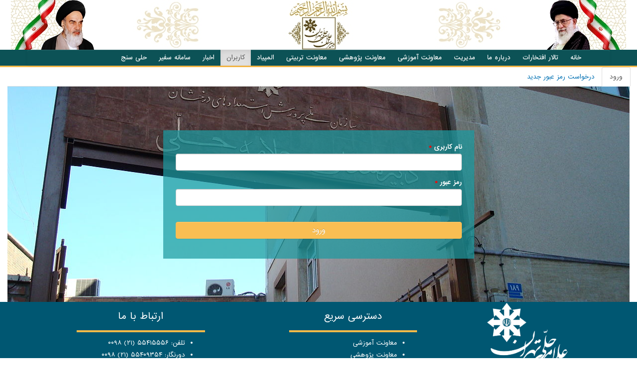

--- FILE ---
content_type: text/html; charset=utf-8
request_url: https://www.helli.ir/portal/user?current=taxonomy/term/89
body_size: 4952
content:
<!DOCTYPE html>
<html lang="fa" dir="rtl" prefix="content: http://purl.org/rss/1.0/modules/content/ dc: http://purl.org/dc/terms/ foaf: http://xmlns.com/foaf/0.1/ og: http://ogp.me/ns# rdfs: http://www.w3.org/2000/01/rdf-schema# sioc: http://rdfs.org/sioc/ns# sioct: http://rdfs.org/sioc/types# skos: http://www.w3.org/2004/02/skos/core# xsd: http://www.w3.org/2001/XMLSchema#">
<head>
  <link rel="profile" href="http://www.w3.org/1999/xhtml/vocab" />
  <meta name="viewport" content="width=device-width, initial-scale=1.0">
  <meta http-equiv="Content-Type" content="text/html; charset=utf-8" />
<meta name="Generator" content="Drupal 7 (http://drupal.org); Commerce 1" />
<link rel="shortcut icon" href="https://www.helli.ir/portal/sites/default/files/sampad.ico" type="image/vnd.microsoft.icon" />
  <title>حساب کاربری | دبیرستان علامه حلی تهران</title>
  <style>
@import url("https://www.helli.ir/portal/modules/system/system.base.css?s7edca");
@import url("https://www.helli.ir/portal/modules/system/system.base-rtl.css?s7edca");
</style>
<style>
@import url("https://www.helli.ir/portal/sites/all/libraries/slick/slick/slick.css?s7edca");
</style>
<style>
@import url("https://www.helli.ir/portal/sites/all/modules/simplenews/simplenews.css?s7edca");
@import url("https://www.helli.ir/portal/sites/all/modules/counter/counter.css?s7edca");
@import url("https://www.helli.ir/portal/sites/all/modules/date/date_repeat_field/date_repeat_field.css?s7edca");
@import url("https://www.helli.ir/portal/modules/field/theme/field.css?s7edca");
@import url("https://www.helli.ir/portal/modules/field/theme/field-rtl.css?s7edca");
@import url("https://www.helli.ir/portal/modules/node/node.css?s7edca");
@import url("https://www.helli.ir/portal/sites/all/modules/quiz/quiz.css?s7edca");
@import url("https://www.helli.ir/portal/sites/all/modules/workflow/workflow_admin_ui/workflow_admin_ui.css?s7edca");
@import url("https://www.helli.ir/portal/sites/all/modules/views/css/views.css?s7edca");
@import url("https://www.helli.ir/portal/sites/all/modules/views/css/views-rtl.css?s7edca");
@import url("https://www.helli.ir/portal/sites/all/modules/media/modules/media_wysiwyg/css/media_wysiwyg.base.css?s7edca");
</style>
<style>
@import url("https://www.helli.ir/portal/sites/all/libraries/bootstrap/css/bootstrap-theme.min.css?s7edca");
@import url("https://www.helli.ir/portal/sites/all/modules/ctools/css/ctools.css?s7edca");
@import url("https://www.helli.ir/portal/sites/all/modules/panels/css/panels.css?s7edca");
@import url("https://www.helli.ir/portal/sites/all/modules/rate/rate.css?s7edca");
@import url("https://www.helli.ir/portal/sites/all/modules/uif/uif.css?s7edca");
</style>
<style>
@import url("https://www.helli.ir/portal/sites/all/themes/helli/css/bootstrap.min.css?s7edca");
@import url("https://www.helli.ir/portal/sites/all/themes/helli/css/bootstrapRTL.min.css?s7edca");
@import url("https://www.helli.ir/portal/sites/all/themes/helli/css/animate.css?s7edca");
@import url("https://www.helli.ir/portal/sites/all/themes/helli/css/owl.carousel.css?s7edca");
@import url("https://www.helli.ir/portal/sites/all/themes/helli/css/easyzoom.css?s7edca");
@import url("https://www.helli.ir/portal/sites/all/themes/helli/css/style.css?s7edca");
@import url("https://www.helli.ir/portal/sites/default/files/color/helli-83eb8c5b/colors.css?s7edca");
</style>
  <!-- HTML5 element support for IE6-8 -->
  <!--[if lt IE 9]>
    <script src="https://cdn.jsdelivr.net/html5shiv/3.7.3/html5shiv-printshiv.min.js"></script>
  <![endif]-->
  <script src="https://www.helli.ir/portal/sites/all/modules/jquery_update/replace/jquery/2.2/jquery.min.js?v=2.2.4"></script>
<script src="https://www.helli.ir/portal/misc/jquery-extend-3.4.0.js?v=2.2.4"></script>
<script src="https://www.helli.ir/portal/misc/jquery-html-prefilter-3.5.0-backport.js?v=2.2.4"></script>
<script src="https://www.helli.ir/portal/misc/jquery.once.js?v=1.2"></script>
<script src="https://www.helli.ir/portal/misc/drupal.js?s7edca"></script>
<script src="https://www.helli.ir/portal/sites/all/modules/jquery_update/js/jquery_browser.js?v=0.0.1"></script>
<script src="https://www.helli.ir/portal/sites/all/libraries/slick/slick/slick.min.js?v=1.x"></script>
<script src="https://www.helli.ir/portal/misc/form-single-submit.js?v=7.99"></script>
<script src="https://www.helli.ir/portal/sites/all/modules/entityreference/js/entityreference.js?s7edca"></script>
<script src="https://www.helli.ir/portal/sites/all/modules/webform_steps/webform_steps.js?s7edca"></script>
<script src="https://www.helli.ir/portal/sites/default/files/languages/fa_b81XHLDqKpn2A_53IvdIzUVs7UzLgZQPgEXBRUYSyJU.js?s7edca"></script>
<script src="https://www.helli.ir/portal/sites/all/libraries/bootstrap/js/bootstrap.min.js?s7edca"></script>
<script src="https://www.helli.ir/portal/sites/all/modules/slick/js/slick.load.min.js?s7edca"></script>
<script src="https://www.helli.ir/portal/sites/all/modules/google_analytics/googleanalytics.js?s7edca"></script>
<script src="https://www.googletagmanager.com/gtag/js?id=UA-28952410-1"></script>
<script>window.dataLayer = window.dataLayer || [];function gtag(){dataLayer.push(arguments)};gtag("js", new Date());gtag("set", "developer_id.dMDhkMT", true);gtag("config", "UA-28952410-1", {"groups":"default"});</script>
<script src="https://www.helli.ir/portal/sites/all/themes/helli/js/wow.min.js?s7edca"></script>
<script src="https://www.helli.ir/portal/sites/all/themes/helli/js/owl.carousel.min.js?s7edca"></script>
<script src="https://www.helli.ir/portal/sites/all/themes/helli/js/easyzoom.js?s7edca"></script>
<script src="https://www.helli.ir/portal/sites/all/themes/helli/js/scripts.js?s7edca"></script>
<script>jQuery.extend(Drupal.settings, {"basePath":"\/portal\/","pathPrefix":"","setHasJsCookie":0,"ajaxPageState":{"theme":"helli","theme_token":"S5k_DfPbzU1gG64ZGdjiNSkGFXYXDsIbTJ413qwa8pI","js":{"sites\/all\/themes\/bootstrap\/js\/bootstrap.js":1,"sites\/all\/modules\/jquery_update\/replace\/jquery\/2.2\/jquery.min.js":1,"misc\/jquery-extend-3.4.0.js":1,"misc\/jquery-html-prefilter-3.5.0-backport.js":1,"misc\/jquery.once.js":1,"misc\/drupal.js":1,"sites\/all\/modules\/jquery_update\/js\/jquery_browser.js":1,"sites\/all\/libraries\/slick\/slick\/slick.min.js":1,"misc\/form-single-submit.js":1,"sites\/all\/modules\/entityreference\/js\/entityreference.js":1,"sites\/all\/modules\/webform_steps\/webform_steps.js":1,"public:\/\/languages\/fa_b81XHLDqKpn2A_53IvdIzUVs7UzLgZQPgEXBRUYSyJU.js":1,"sites\/all\/libraries\/bootstrap\/js\/bootstrap.min.js":1,"sites\/all\/modules\/slick\/js\/slick.load.min.js":1,"sites\/all\/modules\/google_analytics\/googleanalytics.js":1,"https:\/\/www.googletagmanager.com\/gtag\/js?id=UA-28952410-1":1,"0":1,"sites\/all\/themes\/helli\/js\/wow.min.js":1,"sites\/all\/themes\/helli\/js\/owl.carousel.min.js":1,"sites\/all\/themes\/helli\/js\/easyzoom.js":1,"sites\/all\/themes\/helli\/js\/scripts.js":1},"css":{"modules\/system\/system.base.css":1,"modules\/system\/system.base-rtl.css":1,"sites\/all\/libraries\/slick\/slick\/slick.css":1,"sites\/all\/modules\/simplenews\/simplenews.css":1,"sites\/all\/modules\/counter\/counter.css":1,"sites\/all\/modules\/date\/date_repeat_field\/date_repeat_field.css":1,"modules\/field\/theme\/field.css":1,"modules\/field\/theme\/field-rtl.css":1,"modules\/node\/node.css":1,"sites\/all\/modules\/quiz\/quiz.css":1,"sites\/all\/modules\/workflow\/workflow_admin_ui\/workflow_admin_ui.css":1,"sites\/all\/modules\/views\/css\/views.css":1,"sites\/all\/modules\/views\/css\/views-rtl.css":1,"sites\/all\/modules\/media\/modules\/media_wysiwyg\/css\/media_wysiwyg.base.css":1,"sites\/all\/libraries\/bootstrap\/css\/bootstrap.min.css":1,"sites\/all\/libraries\/bootstrap\/css\/bootstrap-theme.min.css":1,"sites\/all\/modules\/ctools\/css\/ctools.css":1,"sites\/all\/modules\/panels\/css\/panels.css":1,"sites\/all\/modules\/rate\/rate.css":1,"sites\/all\/modules\/uif\/uif.css":1,"sites\/all\/themes\/helli\/css\/bootstrap.min.css":1,"sites\/all\/themes\/helli\/css\/bootstrapRTL.min.css":1,"sites\/all\/themes\/helli\/css\/animate.css":1,"sites\/all\/themes\/helli\/css\/owl.carousel.css":1,"sites\/all\/themes\/helli\/css\/easyzoom.css":1,"sites\/all\/themes\/helli\/css\/style.css":1,"sites\/all\/themes\/helli\/css\/colors.css":1}},"slick":{"accessibility":true,"adaptiveHeight":false,"autoplay":false,"autoplaySpeed":3000,"pauseOnHover":true,"pauseOnDotsHover":false,"arrows":true,"centerMode":false,"centerPadding":"50px","dots":false,"dotsClass":"slick-dots","draggable":true,"fade":false,"focusOnSelect":false,"infinite":true,"initialSlide":0,"lazyLoad":"ondemand","mousewheel":false,"randomize":false,"rtl":false,"rows":1,"slidesPerRow":1,"slide":"","slidesToShow":1,"slidesToScroll":1,"speed":500,"swipe":true,"swipeToSlide":false,"edgeFriction":0.35,"touchMove":true,"touchThreshold":5,"useCSS":true,"cssEase":"ease","useTransform":true,"easing":"linear","variableWidth":false,"vertical":false,"verticalSwiping":false,"waitForAnimate":true},"googleanalytics":{"account":["UA-28952410-1"],"trackOutbound":1,"trackMailto":1,"trackDownload":1,"trackDownloadExtensions":"7z|aac|arc|arj|asf|asx|avi|bin|csv|doc(x|m)?|dot(x|m)?|exe|flv|gif|gz|gzip|hqx|jar|jpe?g|js|mp(2|3|4|e?g)|mov(ie)?|msi|msp|pdf|phps|png|ppt(x|m)?|pot(x|m)?|pps(x|m)?|ppam|sld(x|m)?|thmx|qtm?|ra(m|r)?|sea|sit|tar|tgz|torrent|txt|wav|wma|wmv|wpd|xls(x|m|b)?|xlt(x|m)|xlam|xml|z|zip"},"urlIsAjaxTrusted":{"\/portal\/user?current=taxonomy\/term\/89":true},"bootstrap":{"anchorsFix":"0","anchorsSmoothScrolling":"0","formHasError":1,"popoverEnabled":1,"popoverOptions":{"animation":1,"html":0,"placement":"right","selector":"","trigger":"click","triggerAutoclose":1,"title":"","content":"","delay":0,"container":"body"},"tooltipEnabled":1,"tooltipOptions":{"animation":1,"html":0,"placement":"auto left","selector":"","trigger":"hover focus","delay":0,"container":"body"}}});</script>
</head>
<body class="html not-front not-logged-in no-sidebars page-user">
  <div id="skip-link">
    <a href="#main-content" class="element-invisible element-focusable">انتقال به محتوای اصلی</a>
  </div>
    <div class="bg">
    <div id="branding">
        <div class="container-fluid">
            <div class="row mnudesktop">
                <div class="col-md-2 col-sm-2"><img class="img-responsive" src="/portal/sites/all/themes/helli/image/headerRR.jpg"></div>
				<div class="col-md-2 col-sm-2"><img class="img-responsive" src="/portal/sites/all/themes/helli/image/headerR.jpg"></div>
                <div class="col-md-4 col-sm-4"><img class="img-responsive" src="/portal/sites/all/themes/helli/image/headerCenter.jpg"></div>
				<div class="col-md-2 col-sm-2"><img class="img-responsive" src="/portal/sites/all/themes/helli/image/headerL.jpg"></div>
				<div class="col-md-2 col-sm-2"><img class="img-responsive" src="/portal/sites/all/themes/helli/image/headerLL.jpg"></div>
            </div>
            <div class="mnumobile">
                <div class="row">
                <div class="col-xs-3"><img class="img-responsive" src="/portal/sites/all/themes/helli/image/headerRR.jpg"></div>
                <div class="col-xs-6"><img class="img-responsive" src="/portal/sites/all/themes/helli/image/headerCenter.jpg"></div>
				<div class="col-xs-3"><img class="img-responsive" src="/portal/sites/all/themes/helli/image/headerLL.jpg"></div>    
                </div>
            </div>
        </div>
    </div>
    <div id="nav">
    <header id="navbar" role="banner" class="navbar container navbar-default">
  <div class="container">
    <div class="navbar-header">
      
      
              <button type="button" class="navbar-toggle" data-toggle="collapse" data-target="#navbar-collapse">
          <span class="sr-only">Toggle navigation</span>
          <span class="icon-bar"></span>
          <span class="icon-bar"></span>
          <span class="icon-bar"></span>
        </button>
          </div>

          <div class="navbar-collapse collapse" id="navbar-collapse">
        <nav role="navigation">
                      <ul class="menu nav navbar-nav"><li class="first leaf"><a href="/portal/">خانه</a></li>
<li class="leaf"><a href="/portal/hallofhonors" title="">تالار افتخارات</a></li>
<li class="collapsed"><a href="/portal/about">درباره ما</a></li>
<li class="collapsed"><a href="/portal/content/%D9%85%D8%AF%DB%8C%D8%B1%DB%8C%D8%AA">مدیریت</a></li>
<li class="collapsed"><a href="/portal/amoozeshi" title="">معاونت آموزشی</a></li>
<li class="collapsed"><a href="/portal/pajouheshi">معاونت پژوهشی</a></li>
<li class="collapsed"><a href="/portal/tarbiyati">معاونت تربیتی</a></li>
<li class="collapsed"><a href="/portal/amoozeshi/olympiad">المپیاد</a></li>
<li class="leaf active-trail active"><a href="/portal/user?current=user" title="" class="active-trail active">کاربران</a></li>
<li class="leaf"><a href="/portal/news" title="">اخبار</a></li>
<li class="leaf"><a href="https://safir.helli.ir/" title="">سامانه سفیر</a></li>
<li class="last leaf"><a href="/portal/hellisanj">حلی سنج</a></li>
</ul>                                      </nav>
      </div>
      </div>
        </header></div>
</div>



<div class="main-container userlogin container-fluid">

  <header role="banner" id="page-header">
    
      </header> <!-- /#page-header -->

  <div class="row">

    
    <section class="col-sm-12">
                  <a id="main-content"></a>
                                <h2 class="element-invisible">تب های اصلی</h2><ul class="tabs--primary nav nav-tabs"><li class="active"><a href="/portal/user" class="active">ورود<span class="element-invisible">(تب فعال)</span></a></li>
<li><a href="/portal/user/password">درخواست رمز عبور جدید</a></li>
</ul>                          <div class="region region-content">
    <section id="block-system-main" class="block block-system clearfix">

      
  <form action="/portal/user?current=taxonomy/term/89" method="post" id="user-login" accept-charset="UTF-8"><div><div class="form-item form-item-name form-type-textfield form-group"> <label class="control-label" for="edit-name">نام کاربری <span class="form-required" title="این فیلد اجباری می باشد.">*</span></label>
<input class="form-control form-text required" title="نام کاربری خود را وارد کنید." data-toggle="tooltip" type="text" id="edit-name" name="name" value="" size="60" maxlength="60" /></div><div class="form-item form-item-pass form-type-password form-group"> <label class="control-label" for="edit-pass">رمز عبور <span class="form-required" title="این فیلد اجباری می باشد.">*</span></label>
<input class="form-control form-text required" title="رمز عبور خود را وارد کنید." data-toggle="tooltip" type="password" id="edit-pass" name="pass" size="60" maxlength="128" /></div><input type="hidden" name="form_build_id" value="form-ikVuHRyr51Gab4cTwZAoBawnZear0YKGPOE0sesjX2s" />
<input type="hidden" name="form_id" value="user_login" />
<div class="form-actions form-wrapper form-group" id="edit-actions"><button type="submit" id="edit-submit" name="op" value="ورود" class="btn btn-primary form-submit">ورود</button>
</div></div></form>
</section>
  </div>
    </section>

    
  </div>
</div>


  <footer class="footer container">
      <div class="row">
          <div class="col-md-4 col-sm-12 logo">
              <img class="img-responsive" src="https://www.helli.ir/portal/sites/all/themes/helli/image/Logo1.png"/>
          </div>
        <div class="col-md-4 col-sm-12 access">
              <div class="region region-access">
    <section id="block-block-9" class="block block-block clearfix">

        <h2 class="block-title">دسترسی سریع</h2>
    
  <ul id="access"><li><a href="/portal/amoozeshi">معاونت آموزشی</a></li>
<li><a href="/portal/pajooheshi">معاونت پژوهشی</a></li>
<li><a href="/portal/tarbiyati">معاونت تربیتی</a></li>
<li><a href="/portal/edari">معاونت اداری و مالی</a></li>
</ul>
</section>
  </div>
          </div>
          <div class="col-md-4 col-sm-12 contact">
                <div class="region region-contact">
    <section id="block-block-10" class="block block-block clearfix">

        <h2 class="block-title">ارتباط با ما</h2>
    
  <ul><li>تلفن: ۵۵۴۱۵۵۵۶ (۲۱) ۰۰۹۸</li>
<li>دورنگار: ۵۵۴۰۹۳۵۴ (۲۱) ۰۰۹۸</li>
<li>کدپستی: ۱۳۳۳۷۱۴۳۸۳</li>
<li>پست الکترونیک : <a href="mailto:info@helli.ir">info@helli.ir</a></li>
</ul>
</section>
  </div>
          </div>
      </div>
      <div class="row">
            
      </div>
      <div class="row">
          <div class="col-md-6">
                <div class="region region-footer">
    <section id="block-block-3" class="block block-block clearfix">

        <h2 class="block-title">دبیرستان علامه حلی تهران</h2>
    
  <div id="cr">
<p>کلیه حقوق این سایت برای دبیرستان علامه حلی تهران محفوظ است.طراحی و توسعه <b><a href="http://elitec.ir" target="_blank">الیت</a></b></p>
</div>

</section>
  </div>
            </div>
          <div class="wow animated fadeInRight col-md-6 social">
            <a href="https://fa.wikipedia.org/wiki/%D8%AF%D8%A8%DB%8C%D8%B1%D8%B3%D8%AA%D8%A7%D9%86_%D8%B9%D9%84%D8%A7%D9%85%D9%87_%D8%AD%D9%84%DB%8C"><img src="https://www.helli.ir/portal/sites/all/themes/helli/image/wikipedia.png" class="img-responsive"></a>
            <a href="https://www.linkedin.com/company/hellischool"><img src="https://www.helli.ir/portal/sites/all/themes/helli/image/linkedin.png" class="img-responsive"></a>
            <a href="http://www.aparat.com/hellischool"><img src="https://www.helli.ir/portal/sites/all/themes/helli/image/aparat.png" class="img-responsive"></a>
            <a href="https://www.instagram.com/hellischool"><img src="https://www.helli.ir/portal/sites/all/themes/helli/image/instagram.png" class="img-responsive"></a>
            <a href="https://t.me/hellischool"><img src="https://www.helli.ir/portal/sites/all/themes/helli/image/telegram.png" class="img-responsive"></a>
            <a href="http://www.lenzor.com/hellischool"><img src="https://www.helli.ir/portal/sites/all/themes/helli/image/lenzor.png" class="img-responsive"></a>
            <a href="http://www.twitter.com/hellischool"><img src="https://www.helli.ir/portal/sites/all/themes/helli/image/twitter.png" class="img-responsive"></a>
            <a href="http://www.facebook.com/hellischool"><img src="https://www.helli.ir/portal/sites/all/themes/helli/image/facebook.png" class="img-responsive"></a>
          </div>
        </div>
  </footer>
  <script src="https://www.helli.ir/portal/sites/all/themes/bootstrap/js/bootstrap.js?s7edca"></script>
</body>
</html>


--- FILE ---
content_type: text/javascript
request_url: https://www.helli.ir/portal/sites/all/themes/helli/js/scripts.js?s7edca
body_size: 1444
content:
(function($){
    $(window).load(function () {
        // Animate loader off screen
        $(".se-pre-con").fadeOut("slow");
    });
    $(document).ready(function(){
		$(".modalShow").on("click","a", function () {
			$("#ModalLong #ModalLongTitle").html($(this).parent().find(".modalTitle").text()); 
			$("#ModalLong .modal-body").html($(this).parent().find(".modalBody").html()); 
		});
		
        String.prototype.toFaDigit = function() {
            return this.replace(/\d+/g, function(digit) {
                var ret = '';
                for (var i = 0, len = digit.length; i < len; i++) {
                    ret += String.fromCharCode(digit.charCodeAt(i) + 1728);
                }

                return ret;
            });
        };
        $('.count').each(function () {
            $(this).prop('Counter',0).animate({
                Counter: $(this).text()
            }, {
                duration: 10000,
                easing: 'swing',
                step: function (now) {
                    $(this).text(String(Math.ceil(now)).toFaDigit());
                }
            });
        });
        var wow = new WOW({
            offset: 75          // distance to the element when triggering the animation (default is 0)
        });
        wow.init();

        /*start slider*/
        var syncZ1 = $("#syncZ1");
        var syncZ2 = $("#syncZ2");

        syncZ1.owlCarousel({
            rtl: true,
            singleItem: true,
            slideSpeed: 1000,
            navigation: true,
            pagination: false,
            afterAction: syncPosition2,
            responsiveRefreshRate: 200,
        });

        syncZ2.owlCarousel({
            rtl: true,
            items: 5,
            itemsDesktop: [1199, 6],
            itemsDesktopSmall: [979, 6],
            itemsTablet: [768, 4],
            itemsMobile: [479, 4],
            pagination: false,
            afterInit: function (el) {
                el.find(".owl-item").eq(0).addClass("synced");
            }
        });

        function syncPosition2(el) {
            var current = this.currentItem;
            $("#syncZ2")
                .find(".owl-item")
                .removeClass("synced")
                .eq(current)
                .addClass("synced")
            if ($("#syncZ2").data("owlCarousel") !== undefined) {
                centerZ(current)
            }
        }

        $("#syncZ2").on("click", ".owl-item", function (e) {
            e.preventDefault();
            var number = $(this).data("owlItem");
            syncZ1.trigger("owl.goTo", number);
        });

        function centerZ(number) {
            var sync2visible = syncZ2.data("owlCarousel").owl.visibleItems;
            var num = number;
            var found = false;
            for (var i in sync2visible) {
                if (num === sync2visible[i]) {
                    var found = true;
                }
            }

            if (found === false) {
                if (num > sync2visible[sync2visible.length - 1]) {
                    syncZ2.trigger("owl.goTo", num - sync2visible.length + 2)
                } else {
                    if (num - 1 === -1) {
                        num = 0;
                    }
                    syncZ2.trigger("owl.goTo", num);
                }
            } else if (num === sync2visible[sync2visible.length - 1]) {
                syncZ2.trigger("owl.goTo", sync2visible[1])
            } else if (num === sync2visible[0]) {
                syncZ2.trigger("owl.goTo", num - 1)
            }

        }

        $(".slider2").owlCarousel({
            nav: true,
            navText: ["hi","bye"]
        });

        var $easyzoom = $('.easyzoom').easyZoom();

        $(".easyzoom").hover(function () {
            var variable = $('.easyzoom-flyout', this).html();
        });
        
		$(".fetriye-icon").click(function() {
			$([document.documentElement, document.body]).animate({
				scrollTop: $("#fetriye").offset().top
			}, 1000);
		});
		
		$(".next-tab").click(function() {
			$([document.documentElement, document.body]).animate({
				scrollTop: $("#fetriye").offset().top
			}, 1000);
			var next = $('.nav-tabs > .active').next('li');
			if(next.length){
				next.find('a').trigger('click');
			}else{
				$('#myTabs a:first').tab('show');
			}

		});
		
		$(".previous-tab").click(function() {
			var prev = $('.nav-tabs > .active').prev('li')
			if(prev.length){
				prev.find('a').trigger('click');
			}else{
				$('#myTabs a:last').tab('show');
			}

		});
		
    });
})(jQuery)

--- FILE ---
content_type: text/javascript
request_url: https://www.helli.ir/portal/sites/default/files/languages/fa_b81XHLDqKpn2A_53IvdIzUVs7UzLgZQPgEXBRUYSyJU.js?s7edca
body_size: 3074
content:
Drupal.locale = { 'pluralFormula': function ($n) { return Number(($n!=1)); }, 'strings': {"":{"An AJAX HTTP error occurred.":"\u06cc\u06a9 \u062e\u0637\u0627\u06cc AJAX HTTP \u0631\u062e \u062f\u0627\u062f\u0647 \u0627\u0633\u062a.","HTTP Result Code: !status":"\u06a9\u062f \u0646\u062a\u06cc\u062c\u0647 HTTP:  !status","An AJAX HTTP request terminated abnormally.":"\u062f\u0631\u062e\u0648\u0627\u0633\u062a \u0641\u0633\u062e HTTP \u063a\u06cc\u0631 \u0637\u0628\u06cc\u0639\u06cc \u0631\u062e \u062f\u0627\u062f\u0647 \u0627\u0633\u062a.","Debugging information follows.":"\u0627\u0637\u0644\u0627\u0639\u0627\u062a \u0631\u0641\u0639 \u0645\u0634\u06a9\u0644 \u0628\u0647 \u0634\u0631\u062d \u0632\u06cc\u0631 \u0645\u06cc\u0628\u0627\u0634\u062f.","Path: !uri":"\u0645\u0633\u06cc\u0631: !uri","StatusText: !statusText":"\u0645\u062a\u0646 \u0648\u0636\u0639\u06cc\u062a: !statusText","ResponseText: !responseText":"\u0645\u062a\u0646 \u067e\u0627\u0633\u062e: !responseText","ReadyState: !readyState":"\u0648\u0636\u0639\u06cc\u062a \u0622\u0645\u0627\u062f\u0647: !readyState","Not customizable":"\u0634\u062e\u0635\u06cc \u0646\u06cc\u0633\u062a","Disabled":"\u063a\u06cc\u0631\u0641\u0639\u0627\u0644 \u0634\u062f\u0647","Not restricted":"\u0645\u062d\u062f\u0648\u062f \u0646\u06cc\u0633\u062a","Restricted to certain pages":"\u0645\u062d\u062f\u0648\u062f \u0633\u0627\u0632\u06cc \u0634\u062f\u0647 \u0628\u0631\u0627\u06cc \u0635\u0641\u062d\u0627\u062a \u0645\u0634\u062e\u0635","The changes to these blocks will not be saved until the \u003Cem\u003ESave blocks\u003C\/em\u003E button is clicked.":"\u0628\u0631\u0627\u06cc \u0627\u0639\u0645\u0627\u0644 \u062a\u063a\u06cc\u06cc\u0631\u0627\u062a \u0628\u0631 \u0631\u0648\u06cc \u062f\u06a9\u0645\u0647 \u0630\u062e\u06cc\u0631\u0647 \u06a9\u0644\u06cc\u06a9 \u06a9\u0646\u06cc\u062f. \u062f\u0631 \u063a\u06cc\u0631 \u0627\u06cc\u0646\u0635\u0648\u0631\u062a \u062a\u063a\u06cc\u06cc\u0631\u0627\u062a \u0630\u062e\u06cc\u0631\u0647 \u0646\u0645\u06cc \u0634\u0648\u062f.","The block cannot be placed in this region.":"\u0628\u0644\u0648\u06a9 \u0646\u0645\u06cc\u062a\u0648\u0627\u0646\u062f \u062f\u0631 \u0646\u0627\u062d\u06cc\u0647 \u0642\u0631\u0627\u0631 \u062f\u0627\u062f\u0647 \u0634\u0648\u062f.","Status":"\u0648\u0636\u0639\u06cc\u062a","Not published":"\u0627\u0646\u062a\u0634\u0627\u0631 \u0646\u06cc\u0627\u0641\u062a\u0647","Edit":"\u0648\u06cc\u0631\u0627\u06cc\u0634","@number comments per page":"@number \u062f\u06cc\u062f\u06af\u0627\u0647 \u062f\u0631 \u0635\u0641\u062d\u0647","Configure":"\u067e\u06cc\u06a9\u0631\u0628\u0646\u062f\u06cc","Customize dashboard":"\u0634\u062e\u0635\u06cc \u0633\u0627\u0632\u06cc \u067e\u06cc\u0634 \u062e\u0648\u0627\u0646","Done":"\u0627\u0646\u062c\u0627\u0645 \u0634\u062f","N\/A":"\u0645\u0648\u062c\u0648\u062f \u0646\u06cc\u0633\u062a","Hide summary":"\u0645\u062e\u0641\u06cc \u06a9\u0631\u062f\u0646 \u062e\u0644\u0627\u0635\u0647","Edit summary":"\u0648\u06cc\u0631\u0627\u06cc\u0634 \u062e\u0644\u0627\u0635\u0647","Size":"\u0627\u0646\u062f\u0627\u0632\u0647","Upload":"\u0622\u067e\u0644\u0648\u062f","The selected file %filename cannot be uploaded. Only files with the following extensions are allowed: %extensions.":"\u0641\u0627\u06cc\u0644 \u0627\u0646\u062a\u062e\u0627\u0628 \u0634\u062f\u0647 %filename \u0646\u0645\u06cc\u062a\u0648\u0627\u0646\u062f \u0628\u0627\u0631\u06af\u0630\u0627\u0631\u06cc \u06af\u0631\u062f\u062f. \u062a\u0646\u0647\u0627 \u0641\u0627\u06cc\u0644 \u0647\u0627 \u0628\u0627 \u067e\u0633\u0648\u0646\u062f \u0647\u0627\u06cc \u0645\u062c\u0627\u0632 \u0631\u0648\u0628\u0631\u0648 \u0645\u06cc\u062a\u0648\u0627\u0646\u0646\u062f \u0628\u0627\u0631\u06af\u0630\u0627\u0631\u06cc \u0634\u0648\u0646\u062f: %extensions.","Enabled":"\u0641\u0639\u0627\u0644 \u06a9\u0631\u062f\u0646","Add":"\u0627\u0641\u0632\u0648\u062f\u0646","All":"\u062a\u0645\u0627\u0645","January":"\u0698\u0627\u0646\u0648\u06cc\u0647","Jan":"\u0698\u0627\u0646\u0648\u06cc\u0647","February":"\u0641\u0648\u0631\u06cc\u0647","Feb":"\u0641\u0648\u0631\u06cc\u0647","March":"\u0645\u0627\u0631\u0686","Mar":"\u0645\u0627\u0631\u0686","April":"\u0622\u067e\u0631\u06cc\u0644","Apr":"\u0622\u067e\u0631\u06cc\u0644","May":"\u0645\u06cc","June":"\u062c\u0648\u0646","Jun":"\u062c\u0648\u0646","July":"\u062c\u0648\u0644\u0627\u06cc","Jul":"\u062c\u0648\u0644\u0627\u06cc","August":"\u0622\u06af\u0648\u0633\u062a","Aug":"\u0622\u06af\u0648\u0633\u062a","September":"\u0633\u067e\u062a\u0627\u0645\u0628\u0631","Sep":"\u0633\u067e\u062a\u0627\u0645\u0628\u0631","October":"\u0627\u0648\u06a9\u062a\u0648\u0628\u0631","Oct":"\u0627\u06a9\u062a\u0628\u0631","November":"\u0646\u0648\u0645\u0628\u0631","Nov":"\u0646\u0648\u0627\u0645\u0628\u0631","December":"\u062f\u0633\u0627\u0645\u0628\u0631","Dec":"\u062f\u0633\u0627\u0645\u0628\u0631","Thu":"\u067e\u0646\u062c\u0634\u0646\u0628\u0647","Thursday":"\u067e\u0646\u062c\u0634\u0646\u0628\u0647","Fri":"\u062c\u0645\u0639\u0647","Friday":"\u062c\u0645\u0639\u0647","Sat":"\u0634\u0646\u0628\u0647","Saturday":"\u0634\u0646\u0628\u0647","Sun":"\u06cc\u06a9\u0634\u0646\u0628\u0647","Sunday":"\u06cc\u06a9\u0634\u0646\u0628\u0647","Mon":"\u062f\u0648\u0634\u0646\u0628\u0647","Monday":"\u062f\u0648\u0634\u0646\u0628\u0647","Tue":"\u0633\u0647 \u0634\u0646\u0628\u0647","Tuesday":"\u0633\u0647 \u0634\u0646\u0628\u0647","Wed":"\u0686\u0647\u0627\u0631\u0634\u0646\u0628\u0647","Wednesday":"\u0686\u0647\u0627\u0631\u0634\u0646\u0628\u0647","Prev":"\u0642\u0628\u0644\u06cc","Next":"\u0628\u0639\u062f\u06cc","Today":"\u0627\u0645\u0631\u0648\u0632","Su":"\u0634\u0646\u0628\u0647","Mo":"2\u0634\u0646\u0628\u0647","Tu":"3\u0634\u0646\u0628\u0647","We":"4\u0634\u0646\u0628\u0647","Th":"5\u0634\u0646\u0628\u0647","Fr":"\u062c\u0645\u0639\u0647","Sa":"1\u0634\u0646\u0628\u0647","mm\/dd\/yy":"mm\/dd\/yy","Not in menu":"\u062f\u0631 \u0645\u0646\u0648 \u0646\u06cc\u0633\u062a","New revision":"\u0628\u0627\u0632\u0628\u06cc\u0646\u06cc \u062c\u062f\u06cc\u062f","No revision":"\u0628\u062f\u0648\u0646 \u0628\u0627\u0632\u0628\u06cc\u0646\u06cc","By @name on @date":"\u062a\u0648\u0633\u0637 @name \u062f\u0631 @date","By @name":"\u062a\u0648\u0633\u0637 @name","Alias: @alias":"\u0645\u0633\u06cc\u0631 \u0645\u0633\u062a\u0639\u0627\u0631: @alias","No alias":"\u0628\u062f\u0648\u0646 \u0645\u0633\u06cc\u0631","Search":"\u062c\u0633\u062a\u062c\u0648","None":"\u0647\u06cc\u0686 \u06a9\u062f\u0627\u0645","OK":"\u062a\u0627\u06cc\u06cc\u062f","Show shortcuts":"\u0646\u0645\u0627\u06cc\u0634 \u0645\u06cc\u0627\u0646\u0628\u0631 \u0647\u0627","Hide shortcuts":"\u0645\u062e\u0641\u06cc \u06a9\u0631\u062f\u0646 \u0645\u06cc\u0627\u0646\u0628\u0631","This permission is inherited from the authenticated user role.":"\u0633\u0637\u0648\u062d \u062f\u0633\u062a\u0631\u0633\u06cc \u062d\u0633\u0627\u0628 \u06a9\u0627\u0631\u0628\u0631\u0627\u0646 \u062a\u0627\u06cc\u06cc\u062f \u0634\u062f\u0647 \u0628\u0635\u0648\u0631\u062a \u0645\u0648\u0631\u062b\u06cc \u0627\u0632 \u0646\u0642\u0634 \u0645\u06cc\u0628\u0627\u0634\u062f.","This field is required.":"\u0627\u06cc\u0646 \u0641\u06cc\u0644\u062f \u0627\u062c\u0628\u0627\u0631\u06cc \u0645\u06cc \u0628\u0627\u0634\u062f.","(active tab)":"(\u062a\u0628 \u0641\u0639\u0627\u0644)","Hide":"\u067e\u0646\u0647\u0627\u0646 \u06a9\u0646","Show":"\u0646\u0645\u0627\u06cc\u0634","Other":"\u0633\u0627\u06cc\u0631 \u0645\u0648\u0627\u0631\u062f","Remove group":"\u062d\u0630\u0641 \u06af\u0631\u0648\u0647","Apply (all displays)":"\u0627\u0639\u0645\u0627\u0644 (\u0647\u0645\u0647\u200c\u06cc \u0646\u0645\u0627\u06cc\u0634\u200c\u0647\u0627)","Apply (this display)":"\u0627\u0639\u0645\u0627\u0644 (\u0627\u06cc\u0646 \u0646\u0645\u0627\u06cc\u0634)","Year":"\u0633\u0627\u0644","Month":"\u0645\u0627\u0647","Day":"\u0631\u0648\u0632","Hour":"\u0633\u0627\u0639\u062a","Minute":"\u062f\u0642\u06cc\u0642\u0647","Seconds":"\u062b\u0627\u0646\u06cc\u0647","Loading token browser...":"\u0628\u0627\u0631\u06af\u0630\u0627\u0631\u06cc \u0645\u0631\u0648\u0631 \u062a\u0648\u06a9\u0646...","Available tokens":"\u062a\u0648\u06a9\u0646\u200c\u0647\u0627\u06cc \u0645\u0648\u062c\u0648\u062f","Re-order rows by numerical weight instead of dragging.":"\u0628\u0627\u0632\u0622\u0631\u0627\u06cc\u06cc \u0633\u0637\u0631\u0647\u0627 \u0628\u0627 \u0648\u0632\u0646\u200c\u0647\u0627\u06cc \u0639\u062f\u062f\u06cc \u0628\u0647 \u062c\u0627\u06cc \u06a9\u0634\u06cc\u062f\u0646.","Show row weights":"\u0646\u0645\u0627\u06cc\u0634 \u0648\u0632\u0646 \u0633\u0637\u0631\u0647\u0627","Hide row weights":"\u0645\u062e\u0641\u06cc \u0646\u0645\u0648\u062f\u0646 \u0648\u0632\u0646 \u0633\u0637\u0631\u0647\u0627","Drag to re-order":"\u0628\u0631\u0627\u06cc \u0645\u0631\u062a\u0628\u200c\u0633\u0627\u0632\u06cc \u0627\u0642\u0644\u0627\u0645\u060c \u0622\u0646\u0647\u0627 \u0631\u0627 \u0628\u06af\u06cc\u0631\u06cc\u062f \u0648 \u0628\u06a9\u0634\u06cc\u062f","Changes made in this table will not be saved until the form is submitted.":"\u062a\u063a\u06cc\u06cc\u0631\u0627\u062a \u0627\u06cc\u062c\u0627\u062f \u0634\u062f\u0647 \u062f\u0631 \u0627\u06cc\u0646 \u062c\u062f\u0648\u0644 \u062a\u0627 \u0632\u0645\u0627\u0646\u06cc\u06a9\u0647 \u0641\u0631\u0645 \u0627\u0631\u0633\u0627\u0644 \u0646\u06af\u0631\u062f\u062f \u0630\u062e\u06cc\u0631\u0647 \u0646\u062e\u0648\u0627\u0647\u0646\u062f \u0634\u062f.","Please wait...":"\u0644\u0637\u0641\u0627 \u0635\u0628\u0631 \u06a9\u0646\u06cc\u062f...","Autocomplete popup":"\u0628\u0627\u0632\u0634\u0648\u0646\u062f\u0647 \u062a\u06a9\u0645\u06cc\u0644 \u062e\u0648\u062f\u06a9\u0627\u0631","Searching for matches...":"\u062f\u0631 \u062d\u0627\u0644 \u062c\u0633\u062a\u062c\u0648 \u0628\u0631\u0627\u06cc \u0645\u0648\u0627\u0631\u062f \u0627\u0646\u0637\u0628\u0627\u0642","Select all rows in this table":"\u062a\u0645\u0627\u0645 \u0631\u062f\u06cc\u0641\u200c\u0647\u0627 \u062f\u0631 \u0627\u06cc\u0646 \u062c\u062f\u0648\u0644 \u0627\u0646\u062a\u062e\u0627\u0628 \u0634\u0648\u062f","Deselect all rows in this table":"\u062a\u0645\u0627\u0645 \u0631\u062f\u06cc\u0641\u200c\u0647\u0627 \u0627\u0632 \u062d\u0627\u0644\u062a \u0627\u0646\u062a\u062e\u0627\u0628 \u062e\u0627\u0631\u062c \u0634\u0648\u062f","Filename":"\u0646\u0627\u0645 \u0641\u0627\u06cc\u0644","Only files with the following extensions are allowed: %files-allowed.":"\u0641\u0642\u0637 \u0641\u0627\u06cc\u0644\u200c\u0647\u0627\u06cc \u0628\u0627 \u067e\u0633\u0648\u0646\u062f\u0647\u0627\u06cc \u0632\u06cc\u0631 \u0645\u062c\u0627\u0632 \u0647\u0633\u062a\u0646\u062f: %files-allowed.","Automatic alias":"\u0646\u0627\u0645 \u0645\u0633\u062a\u0639\u0627\u0631 \u062e\u0648\u062f\u06a9\u0627\u0631","Close":"\u0628\u0633\u062a\u0646","Please select a file.":"\u0644\u0637\u0641\u0627\u064b \u06cc\u06a9 \u0641\u0627\u06cc\u0644 \u0631\u0627 \u0627\u0646\u062a\u062e\u0627\u0628 \u06a9\u0646\u06cc\u062f.","%filename is not an image.":"%filename \u06cc\u06a9 \u062a\u0635\u0648\u06cc\u0631 \u0646\u06cc\u0633\u062a.","Delete selected files?":"\u062d\u0630\u0641 \u0641\u0627\u06cc\u0644\u200c\u0647\u0627\u06cc \u0627\u0646\u062a\u062e\u0627\u0628 \u0634\u062f\u0647\u061f","You must select at least %num files.":"\u0634\u0645\u0627 \u0628\u0627\u06cc\u062f \u062d\u062f\u0627\u0642\u0644 %num \u0641\u0627\u06cc\u0644 \u0631\u0627 \u0627\u0646\u062a\u062e\u0627\u0628 \u06a9\u0646\u06cc\u062f.","You can not perform this operation.":"\u0634\u0645\u0627 \u0642\u0627\u062f\u0631 \u0628\u0647 \u0627\u0646\u062c\u0627\u0645 \u0627\u06cc\u0646 \u0639\u0645\u0644 \u0646\u06cc\u0633\u062a\u06cc\u062f.","Insert file":"\u062f\u0631\u062c \u0641\u0627\u06cc\u0644","Change view":"\u062a\u063a\u06cc\u06cc\u0631 \u0646\u0645\u0627\u06cc\u0634","New":"\u062c\u062f\u06cc\u062f","Resume":"\u0627\u0632 \u0633\u0631 \u06af\u0631\u0641\u062a\u0646","Open file browser":"\u0628\u0627\u0632 \u06a9\u0631\u062f\u0646 \u0645\u0631\u0648\u0631\u06af\u0631 \u0641\u0627\u06cc\u0644","Directory":"\u067e\u0648\u0634\u0647","Hours":"\u0633\u0627\u0639\u062a","Minutes":"\u062f\u0642\u06cc\u0642\u0647","Second":"\u062b\u0627\u0646\u06cc\u0647","Add files to the upload queue and click the start button.":"\u0641\u0627\u06cc\u0644\u200e\u0647\u0627 \u0631\u0627 \u0628\u0647 \u0644\u06cc\u0633\u062a \u0627\u0636\u0627\u0641\u0647 \u06a9\u0646\u06cc\u062f \u0648 \u062f\u06a9\u0645\u0647 \u0634\u0631\u0648\u0639 \u0631\u0627 \u0628\u0632\u0646\u06cc\u062f.","Add files":"\u0627\u0641\u0632\u0648\u062f\u0646 \u0641\u0627\u06cc\u0644\u200e\u0647\u0627","Drag files here.":"\u0641\u0627\u06cc\u0644\u0647\u0627 \u0631\u0627 \u0628\u0647 \u0627\u06cc\u0646\u062c\u0627 \u0628\u06a9\u0634\u06cc\u062f.","Saving vote...":"\u062f\u0631 \u062d\u0627\u0644 \u0630\u062e\u06cc\u0631\u0647 \u0631\u0627\u06cc ...","Your vote: !vote":"\u0627\u0645\u062a\u06cc\u0627\u0632 \u0634\u0645\u0627: !vote","@days, @hours, @minutes and @seconds left":"@days\u060c @hours\u060c @minutes \u0648 @seconds \u0628\u0627\u0642\u06cc\u0645\u0627\u0646\u062f\u0647","Breadcrumbs":"\u0645\u0633\u06cc\u0631\u200c\u0647\u0627\u06cc \u0631\u0627\u0647\u0646\u0645\u0627"}} };